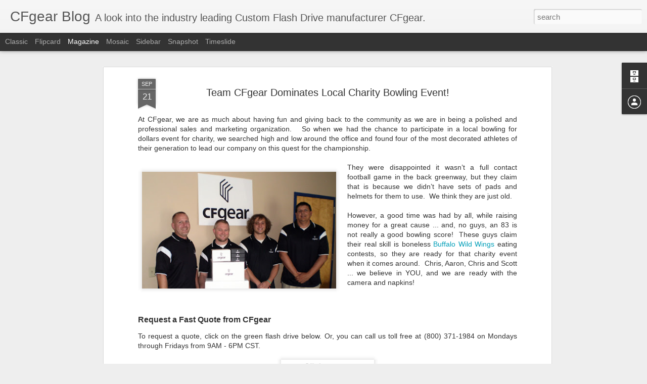

--- FILE ---
content_type: text/javascript; charset=UTF-8
request_url: https://cfgearblog.blogspot.com/?v=0&action=initial&widgetId=BlogArchive1&responseType=js&xssi_token=AOuZoY7xQoOM9bnFmquyMkMAkvqw5XDPOg%3A1769868369870
body_size: 1549
content:
try {
_WidgetManager._HandleControllerResult('BlogArchive1', 'initial',{'url': 'https://cfgearblog.blogspot.com/search?updated-min\x3d1969-12-31T18:00:00-06:00\x26updated-max\x3d292278994-08-17T07:12:55Z\x26max-results\x3d50', 'name': 'All Posts', 'expclass': 'expanded', 'toggleId': 'ALL-0', 'post-count': 619, 'data': [{'url': 'https://cfgearblog.blogspot.com/2019/', 'name': '2019', 'expclass': 'expanded', 'toggleId': 'YEARLY-1546322400000', 'post-count': 11, 'data': [{'url': 'https://cfgearblog.blogspot.com/2019/05/', 'name': 'May', 'expclass': 'expanded', 'toggleId': 'MONTHLY-1556686800000', 'post-count': 1, 'posts': [{'title': 'CFgear has been actively creating several USB 3.1 ...', 'url': 'https://cfgearblog.blogspot.com/2019/05/cfgear-has-been-actively-creating.html'}]}, {'url': 'https://cfgearblog.blogspot.com/2019/03/', 'name': 'March', 'expclass': 'collapsed', 'toggleId': 'MONTHLY-1551420000000', 'post-count': 4}, {'url': 'https://cfgearblog.blogspot.com/2019/02/', 'name': 'February', 'expclass': 'collapsed', 'toggleId': 'MONTHLY-1549000800000', 'post-count': 6}]}, {'url': 'https://cfgearblog.blogspot.com/2018/', 'name': '2018', 'expclass': 'collapsed', 'toggleId': 'YEARLY-1514786400000', 'post-count': 29, 'data': [{'url': 'https://cfgearblog.blogspot.com/2018/06/', 'name': 'June', 'expclass': 'collapsed', 'toggleId': 'MONTHLY-1527829200000', 'post-count': 1}, {'url': 'https://cfgearblog.blogspot.com/2018/04/', 'name': 'April', 'expclass': 'collapsed', 'toggleId': 'MONTHLY-1522558800000', 'post-count': 7}, {'url': 'https://cfgearblog.blogspot.com/2018/03/', 'name': 'March', 'expclass': 'collapsed', 'toggleId': 'MONTHLY-1519884000000', 'post-count': 7}, {'url': 'https://cfgearblog.blogspot.com/2018/02/', 'name': 'February', 'expclass': 'collapsed', 'toggleId': 'MONTHLY-1517464800000', 'post-count': 4}, {'url': 'https://cfgearblog.blogspot.com/2018/01/', 'name': 'January', 'expclass': 'collapsed', 'toggleId': 'MONTHLY-1514786400000', 'post-count': 10}]}, {'url': 'https://cfgearblog.blogspot.com/2017/', 'name': '2017', 'expclass': 'collapsed', 'toggleId': 'YEARLY-1483250400000', 'post-count': 38, 'data': [{'url': 'https://cfgearblog.blogspot.com/2017/12/', 'name': 'December', 'expclass': 'collapsed', 'toggleId': 'MONTHLY-1512108000000', 'post-count': 2}, {'url': 'https://cfgearblog.blogspot.com/2017/11/', 'name': 'November', 'expclass': 'collapsed', 'toggleId': 'MONTHLY-1509512400000', 'post-count': 2}, {'url': 'https://cfgearblog.blogspot.com/2017/10/', 'name': 'October', 'expclass': 'collapsed', 'toggleId': 'MONTHLY-1506834000000', 'post-count': 4}, {'url': 'https://cfgearblog.blogspot.com/2017/08/', 'name': 'August', 'expclass': 'collapsed', 'toggleId': 'MONTHLY-1501563600000', 'post-count': 1}, {'url': 'https://cfgearblog.blogspot.com/2017/07/', 'name': 'July', 'expclass': 'collapsed', 'toggleId': 'MONTHLY-1498885200000', 'post-count': 3}, {'url': 'https://cfgearblog.blogspot.com/2017/06/', 'name': 'June', 'expclass': 'collapsed', 'toggleId': 'MONTHLY-1496293200000', 'post-count': 13}, {'url': 'https://cfgearblog.blogspot.com/2017/02/', 'name': 'February', 'expclass': 'collapsed', 'toggleId': 'MONTHLY-1485928800000', 'post-count': 2}, {'url': 'https://cfgearblog.blogspot.com/2017/01/', 'name': 'January', 'expclass': 'collapsed', 'toggleId': 'MONTHLY-1483250400000', 'post-count': 11}]}, {'url': 'https://cfgearblog.blogspot.com/2016/', 'name': '2016', 'expclass': 'collapsed', 'toggleId': 'YEARLY-1451628000000', 'post-count': 45, 'data': [{'url': 'https://cfgearblog.blogspot.com/2016/12/', 'name': 'December', 'expclass': 'collapsed', 'toggleId': 'MONTHLY-1480572000000', 'post-count': 2}, {'url': 'https://cfgearblog.blogspot.com/2016/08/', 'name': 'August', 'expclass': 'collapsed', 'toggleId': 'MONTHLY-1470027600000', 'post-count': 6}, {'url': 'https://cfgearblog.blogspot.com/2016/07/', 'name': 'July', 'expclass': 'collapsed', 'toggleId': 'MONTHLY-1467349200000', 'post-count': 2}, {'url': 'https://cfgearblog.blogspot.com/2016/06/', 'name': 'June', 'expclass': 'collapsed', 'toggleId': 'MONTHLY-1464757200000', 'post-count': 10}, {'url': 'https://cfgearblog.blogspot.com/2016/05/', 'name': 'May', 'expclass': 'collapsed', 'toggleId': 'MONTHLY-1462078800000', 'post-count': 12}, {'url': 'https://cfgearblog.blogspot.com/2016/04/', 'name': 'April', 'expclass': 'collapsed', 'toggleId': 'MONTHLY-1459486800000', 'post-count': 1}, {'url': 'https://cfgearblog.blogspot.com/2016/03/', 'name': 'March', 'expclass': 'collapsed', 'toggleId': 'MONTHLY-1456812000000', 'post-count': 5}, {'url': 'https://cfgearblog.blogspot.com/2016/02/', 'name': 'February', 'expclass': 'collapsed', 'toggleId': 'MONTHLY-1454306400000', 'post-count': 2}, {'url': 'https://cfgearblog.blogspot.com/2016/01/', 'name': 'January', 'expclass': 'collapsed', 'toggleId': 'MONTHLY-1451628000000', 'post-count': 5}]}, {'url': 'https://cfgearblog.blogspot.com/2015/', 'name': '2015', 'expclass': 'collapsed', 'toggleId': 'YEARLY-1420092000000', 'post-count': 60, 'data': [{'url': 'https://cfgearblog.blogspot.com/2015/12/', 'name': 'December', 'expclass': 'collapsed', 'toggleId': 'MONTHLY-1448949600000', 'post-count': 6}, {'url': 'https://cfgearblog.blogspot.com/2015/11/', 'name': 'November', 'expclass': 'collapsed', 'toggleId': 'MONTHLY-1446354000000', 'post-count': 10}, {'url': 'https://cfgearblog.blogspot.com/2015/10/', 'name': 'October', 'expclass': 'collapsed', 'toggleId': 'MONTHLY-1443675600000', 'post-count': 9}, {'url': 'https://cfgearblog.blogspot.com/2015/09/', 'name': 'September', 'expclass': 'collapsed', 'toggleId': 'MONTHLY-1441083600000', 'post-count': 3}, {'url': 'https://cfgearblog.blogspot.com/2015/08/', 'name': 'August', 'expclass': 'collapsed', 'toggleId': 'MONTHLY-1438405200000', 'post-count': 6}, {'url': 'https://cfgearblog.blogspot.com/2015/07/', 'name': 'July', 'expclass': 'collapsed', 'toggleId': 'MONTHLY-1435726800000', 'post-count': 6}, {'url': 'https://cfgearblog.blogspot.com/2015/06/', 'name': 'June', 'expclass': 'collapsed', 'toggleId': 'MONTHLY-1433134800000', 'post-count': 3}, {'url': 'https://cfgearblog.blogspot.com/2015/05/', 'name': 'May', 'expclass': 'collapsed', 'toggleId': 'MONTHLY-1430456400000', 'post-count': 1}, {'url': 'https://cfgearblog.blogspot.com/2015/04/', 'name': 'April', 'expclass': 'collapsed', 'toggleId': 'MONTHLY-1427864400000', 'post-count': 6}, {'url': 'https://cfgearblog.blogspot.com/2015/02/', 'name': 'February', 'expclass': 'collapsed', 'toggleId': 'MONTHLY-1422770400000', 'post-count': 5}, {'url': 'https://cfgearblog.blogspot.com/2015/01/', 'name': 'January', 'expclass': 'collapsed', 'toggleId': 'MONTHLY-1420092000000', 'post-count': 5}]}, {'url': 'https://cfgearblog.blogspot.com/2014/', 'name': '2014', 'expclass': 'collapsed', 'toggleId': 'YEARLY-1388556000000', 'post-count': 79, 'data': [{'url': 'https://cfgearblog.blogspot.com/2014/12/', 'name': 'December', 'expclass': 'collapsed', 'toggleId': 'MONTHLY-1417413600000', 'post-count': 1}, {'url': 'https://cfgearblog.blogspot.com/2014/11/', 'name': 'November', 'expclass': 'collapsed', 'toggleId': 'MONTHLY-1414818000000', 'post-count': 3}, {'url': 'https://cfgearblog.blogspot.com/2014/10/', 'name': 'October', 'expclass': 'collapsed', 'toggleId': 'MONTHLY-1412139600000', 'post-count': 2}, {'url': 'https://cfgearblog.blogspot.com/2014/09/', 'name': 'September', 'expclass': 'collapsed', 'toggleId': 'MONTHLY-1409547600000', 'post-count': 3}, {'url': 'https://cfgearblog.blogspot.com/2014/08/', 'name': 'August', 'expclass': 'collapsed', 'toggleId': 'MONTHLY-1406869200000', 'post-count': 6}, {'url': 'https://cfgearblog.blogspot.com/2014/07/', 'name': 'July', 'expclass': 'collapsed', 'toggleId': 'MONTHLY-1404190800000', 'post-count': 13}, {'url': 'https://cfgearblog.blogspot.com/2014/06/', 'name': 'June', 'expclass': 'collapsed', 'toggleId': 'MONTHLY-1401598800000', 'post-count': 17}, {'url': 'https://cfgearblog.blogspot.com/2014/05/', 'name': 'May', 'expclass': 'collapsed', 'toggleId': 'MONTHLY-1398920400000', 'post-count': 11}, {'url': 'https://cfgearblog.blogspot.com/2014/03/', 'name': 'March', 'expclass': 'collapsed', 'toggleId': 'MONTHLY-1393653600000', 'post-count': 8}, {'url': 'https://cfgearblog.blogspot.com/2014/02/', 'name': 'February', 'expclass': 'collapsed', 'toggleId': 'MONTHLY-1391234400000', 'post-count': 4}, {'url': 'https://cfgearblog.blogspot.com/2014/01/', 'name': 'January', 'expclass': 'collapsed', 'toggleId': 'MONTHLY-1388556000000', 'post-count': 11}]}, {'url': 'https://cfgearblog.blogspot.com/2013/', 'name': '2013', 'expclass': 'collapsed', 'toggleId': 'YEARLY-1357020000000', 'post-count': 83, 'data': [{'url': 'https://cfgearblog.blogspot.com/2013/12/', 'name': 'December', 'expclass': 'collapsed', 'toggleId': 'MONTHLY-1385877600000', 'post-count': 18}, {'url': 'https://cfgearblog.blogspot.com/2013/10/', 'name': 'October', 'expclass': 'collapsed', 'toggleId': 'MONTHLY-1380603600000', 'post-count': 1}, {'url': 'https://cfgearblog.blogspot.com/2013/09/', 'name': 'September', 'expclass': 'collapsed', 'toggleId': 'MONTHLY-1378011600000', 'post-count': 5}, {'url': 'https://cfgearblog.blogspot.com/2013/08/', 'name': 'August', 'expclass': 'collapsed', 'toggleId': 'MONTHLY-1375333200000', 'post-count': 2}, {'url': 'https://cfgearblog.blogspot.com/2013/07/', 'name': 'July', 'expclass': 'collapsed', 'toggleId': 'MONTHLY-1372654800000', 'post-count': 6}, {'url': 'https://cfgearblog.blogspot.com/2013/06/', 'name': 'June', 'expclass': 'collapsed', 'toggleId': 'MONTHLY-1370062800000', 'post-count': 6}, {'url': 'https://cfgearblog.blogspot.com/2013/05/', 'name': 'May', 'expclass': 'collapsed', 'toggleId': 'MONTHLY-1367384400000', 'post-count': 8}, {'url': 'https://cfgearblog.blogspot.com/2013/04/', 'name': 'April', 'expclass': 'collapsed', 'toggleId': 'MONTHLY-1364792400000', 'post-count': 9}, {'url': 'https://cfgearblog.blogspot.com/2013/03/', 'name': 'March', 'expclass': 'collapsed', 'toggleId': 'MONTHLY-1362117600000', 'post-count': 10}, {'url': 'https://cfgearblog.blogspot.com/2013/02/', 'name': 'February', 'expclass': 'collapsed', 'toggleId': 'MONTHLY-1359698400000', 'post-count': 8}, {'url': 'https://cfgearblog.blogspot.com/2013/01/', 'name': 'January', 'expclass': 'collapsed', 'toggleId': 'MONTHLY-1357020000000', 'post-count': 10}]}, {'url': 'https://cfgearblog.blogspot.com/2012/', 'name': '2012', 'expclass': 'collapsed', 'toggleId': 'YEARLY-1325397600000', 'post-count': 74, 'data': [{'url': 'https://cfgearblog.blogspot.com/2012/12/', 'name': 'December', 'expclass': 'collapsed', 'toggleId': 'MONTHLY-1354341600000', 'post-count': 9}, {'url': 'https://cfgearblog.blogspot.com/2012/11/', 'name': 'November', 'expclass': 'collapsed', 'toggleId': 'MONTHLY-1351746000000', 'post-count': 7}, {'url': 'https://cfgearblog.blogspot.com/2012/10/', 'name': 'October', 'expclass': 'collapsed', 'toggleId': 'MONTHLY-1349067600000', 'post-count': 10}, {'url': 'https://cfgearblog.blogspot.com/2012/09/', 'name': 'September', 'expclass': 'collapsed', 'toggleId': 'MONTHLY-1346475600000', 'post-count': 4}, {'url': 'https://cfgearblog.blogspot.com/2012/08/', 'name': 'August', 'expclass': 'collapsed', 'toggleId': 'MONTHLY-1343797200000', 'post-count': 4}, {'url': 'https://cfgearblog.blogspot.com/2012/07/', 'name': 'July', 'expclass': 'collapsed', 'toggleId': 'MONTHLY-1341118800000', 'post-count': 7}, {'url': 'https://cfgearblog.blogspot.com/2012/06/', 'name': 'June', 'expclass': 'collapsed', 'toggleId': 'MONTHLY-1338526800000', 'post-count': 6}, {'url': 'https://cfgearblog.blogspot.com/2012/05/', 'name': 'May', 'expclass': 'collapsed', 'toggleId': 'MONTHLY-1335848400000', 'post-count': 4}, {'url': 'https://cfgearblog.blogspot.com/2012/04/', 'name': 'April', 'expclass': 'collapsed', 'toggleId': 'MONTHLY-1333256400000', 'post-count': 4}, {'url': 'https://cfgearblog.blogspot.com/2012/03/', 'name': 'March', 'expclass': 'collapsed', 'toggleId': 'MONTHLY-1330581600000', 'post-count': 7}, {'url': 'https://cfgearblog.blogspot.com/2012/02/', 'name': 'February', 'expclass': 'collapsed', 'toggleId': 'MONTHLY-1328076000000', 'post-count': 6}, {'url': 'https://cfgearblog.blogspot.com/2012/01/', 'name': 'January', 'expclass': 'collapsed', 'toggleId': 'MONTHLY-1325397600000', 'post-count': 6}]}, {'url': 'https://cfgearblog.blogspot.com/2011/', 'name': '2011', 'expclass': 'collapsed', 'toggleId': 'YEARLY-1293861600000', 'post-count': 108, 'data': [{'url': 'https://cfgearblog.blogspot.com/2011/12/', 'name': 'December', 'expclass': 'collapsed', 'toggleId': 'MONTHLY-1322719200000', 'post-count': 4}, {'url': 'https://cfgearblog.blogspot.com/2011/11/', 'name': 'November', 'expclass': 'collapsed', 'toggleId': 'MONTHLY-1320123600000', 'post-count': 3}, {'url': 'https://cfgearblog.blogspot.com/2011/10/', 'name': 'October', 'expclass': 'collapsed', 'toggleId': 'MONTHLY-1317445200000', 'post-count': 6}, {'url': 'https://cfgearblog.blogspot.com/2011/09/', 'name': 'September', 'expclass': 'collapsed', 'toggleId': 'MONTHLY-1314853200000', 'post-count': 7}, {'url': 'https://cfgearblog.blogspot.com/2011/08/', 'name': 'August', 'expclass': 'collapsed', 'toggleId': 'MONTHLY-1312174800000', 'post-count': 6}, {'url': 'https://cfgearblog.blogspot.com/2011/07/', 'name': 'July', 'expclass': 'collapsed', 'toggleId': 'MONTHLY-1309496400000', 'post-count': 4}, {'url': 'https://cfgearblog.blogspot.com/2011/06/', 'name': 'June', 'expclass': 'collapsed', 'toggleId': 'MONTHLY-1306904400000', 'post-count': 32}, {'url': 'https://cfgearblog.blogspot.com/2011/05/', 'name': 'May', 'expclass': 'collapsed', 'toggleId': 'MONTHLY-1304226000000', 'post-count': 29}, {'url': 'https://cfgearblog.blogspot.com/2011/04/', 'name': 'April', 'expclass': 'collapsed', 'toggleId': 'MONTHLY-1301634000000', 'post-count': 4}, {'url': 'https://cfgearblog.blogspot.com/2011/03/', 'name': 'March', 'expclass': 'collapsed', 'toggleId': 'MONTHLY-1298959200000', 'post-count': 10}, {'url': 'https://cfgearblog.blogspot.com/2011/02/', 'name': 'February', 'expclass': 'collapsed', 'toggleId': 'MONTHLY-1296540000000', 'post-count': 1}, {'url': 'https://cfgearblog.blogspot.com/2011/01/', 'name': 'January', 'expclass': 'collapsed', 'toggleId': 'MONTHLY-1293861600000', 'post-count': 2}]}, {'url': 'https://cfgearblog.blogspot.com/2010/', 'name': '2010', 'expclass': 'collapsed', 'toggleId': 'YEARLY-1262325600000', 'post-count': 21, 'data': [{'url': 'https://cfgearblog.blogspot.com/2010/12/', 'name': 'December', 'expclass': 'collapsed', 'toggleId': 'MONTHLY-1291183200000', 'post-count': 4}, {'url': 'https://cfgearblog.blogspot.com/2010/11/', 'name': 'November', 'expclass': 'collapsed', 'toggleId': 'MONTHLY-1288587600000', 'post-count': 4}, {'url': 'https://cfgearblog.blogspot.com/2010/10/', 'name': 'October', 'expclass': 'collapsed', 'toggleId': 'MONTHLY-1285909200000', 'post-count': 2}, {'url': 'https://cfgearblog.blogspot.com/2010/09/', 'name': 'September', 'expclass': 'collapsed', 'toggleId': 'MONTHLY-1283317200000', 'post-count': 1}, {'url': 'https://cfgearblog.blogspot.com/2010/08/', 'name': 'August', 'expclass': 'collapsed', 'toggleId': 'MONTHLY-1280638800000', 'post-count': 2}, {'url': 'https://cfgearblog.blogspot.com/2010/07/', 'name': 'July', 'expclass': 'collapsed', 'toggleId': 'MONTHLY-1277960400000', 'post-count': 2}, {'url': 'https://cfgearblog.blogspot.com/2010/06/', 'name': 'June', 'expclass': 'collapsed', 'toggleId': 'MONTHLY-1275368400000', 'post-count': 1}, {'url': 'https://cfgearblog.blogspot.com/2010/04/', 'name': 'April', 'expclass': 'collapsed', 'toggleId': 'MONTHLY-1270098000000', 'post-count': 5}]}, {'url': 'https://cfgearblog.blogspot.com/2009/', 'name': '2009', 'expclass': 'collapsed', 'toggleId': 'YEARLY-1230789600000', 'post-count': 6, 'data': [{'url': 'https://cfgearblog.blogspot.com/2009/11/', 'name': 'November', 'expclass': 'collapsed', 'toggleId': 'MONTHLY-1257051600000', 'post-count': 1}, {'url': 'https://cfgearblog.blogspot.com/2009/09/', 'name': 'September', 'expclass': 'collapsed', 'toggleId': 'MONTHLY-1251781200000', 'post-count': 1}, {'url': 'https://cfgearblog.blogspot.com/2009/06/', 'name': 'June', 'expclass': 'collapsed', 'toggleId': 'MONTHLY-1243832400000', 'post-count': 1}, {'url': 'https://cfgearblog.blogspot.com/2009/05/', 'name': 'May', 'expclass': 'collapsed', 'toggleId': 'MONTHLY-1241154000000', 'post-count': 2}, {'url': 'https://cfgearblog.blogspot.com/2009/02/', 'name': 'February', 'expclass': 'collapsed', 'toggleId': 'MONTHLY-1233468000000', 'post-count': 1}]}, {'url': 'https://cfgearblog.blogspot.com/2008/', 'name': '2008', 'expclass': 'collapsed', 'toggleId': 'YEARLY-1199167200000', 'post-count': 60, 'data': [{'url': 'https://cfgearblog.blogspot.com/2008/12/', 'name': 'December', 'expclass': 'collapsed', 'toggleId': 'MONTHLY-1228111200000', 'post-count': 1}, {'url': 'https://cfgearblog.blogspot.com/2008/11/', 'name': 'November', 'expclass': 'collapsed', 'toggleId': 'MONTHLY-1225515600000', 'post-count': 1}, {'url': 'https://cfgearblog.blogspot.com/2008/10/', 'name': 'October', 'expclass': 'collapsed', 'toggleId': 'MONTHLY-1222837200000', 'post-count': 6}, {'url': 'https://cfgearblog.blogspot.com/2008/09/', 'name': 'September', 'expclass': 'collapsed', 'toggleId': 'MONTHLY-1220245200000', 'post-count': 9}, {'url': 'https://cfgearblog.blogspot.com/2008/08/', 'name': 'August', 'expclass': 'collapsed', 'toggleId': 'MONTHLY-1217566800000', 'post-count': 8}, {'url': 'https://cfgearblog.blogspot.com/2008/07/', 'name': 'July', 'expclass': 'collapsed', 'toggleId': 'MONTHLY-1214888400000', 'post-count': 7}, {'url': 'https://cfgearblog.blogspot.com/2008/06/', 'name': 'June', 'expclass': 'collapsed', 'toggleId': 'MONTHLY-1212296400000', 'post-count': 9}, {'url': 'https://cfgearblog.blogspot.com/2008/05/', 'name': 'May', 'expclass': 'collapsed', 'toggleId': 'MONTHLY-1209618000000', 'post-count': 11}, {'url': 'https://cfgearblog.blogspot.com/2008/04/', 'name': 'April', 'expclass': 'collapsed', 'toggleId': 'MONTHLY-1207026000000', 'post-count': 1}, {'url': 'https://cfgearblog.blogspot.com/2008/03/', 'name': 'March', 'expclass': 'collapsed', 'toggleId': 'MONTHLY-1204351200000', 'post-count': 2}, {'url': 'https://cfgearblog.blogspot.com/2008/02/', 'name': 'February', 'expclass': 'collapsed', 'toggleId': 'MONTHLY-1201845600000', 'post-count': 2}, {'url': 'https://cfgearblog.blogspot.com/2008/01/', 'name': 'January', 'expclass': 'collapsed', 'toggleId': 'MONTHLY-1199167200000', 'post-count': 3}]}, {'url': 'https://cfgearblog.blogspot.com/2007/', 'name': '2007', 'expclass': 'collapsed', 'toggleId': 'YEARLY-1167631200000', 'post-count': 5, 'data': [{'url': 'https://cfgearblog.blogspot.com/2007/12/', 'name': 'December', 'expclass': 'collapsed', 'toggleId': 'MONTHLY-1196488800000', 'post-count': 3}, {'url': 'https://cfgearblog.blogspot.com/2007/11/', 'name': 'November', 'expclass': 'collapsed', 'toggleId': 'MONTHLY-1193893200000', 'post-count': 2}]}], 'toggleopen': 'MONTHLY-1556686800000', 'style': 'HIERARCHY', 'title': 'Blog Archive'});
} catch (e) {
  if (typeof log != 'undefined') {
    log('HandleControllerResult failed: ' + e);
  }
}


--- FILE ---
content_type: text/javascript; charset=UTF-8
request_url: https://cfgearblog.blogspot.com/?v=0&action=initial&widgetId=Profile1&responseType=js&xssi_token=AOuZoY7xQoOM9bnFmquyMkMAkvqw5XDPOg%3A1769868369870
body_size: -48
content:
try {
_WidgetManager._HandleControllerResult('Profile1', 'initial',{'title': 'Contributors', 'team': true, 'authors': [{'userUrl': 'https://www.blogger.com/profile/03641062198446072608', 'display-name': 'CFgear', 'profileLogo': '//www.blogger.com/img/logo-16.png'}, {'userUrl': 'https://www.blogger.com/profile/16423518379418614374', 'display-name': 'Habib Obaid', 'profileLogo': '//www.blogger.com/img/logo-16.png'}], 'viewProfileMsg': 'View my complete profile', 'isDisplayable': true});
} catch (e) {
  if (typeof log != 'undefined') {
    log('HandleControllerResult failed: ' + e);
  }
}
